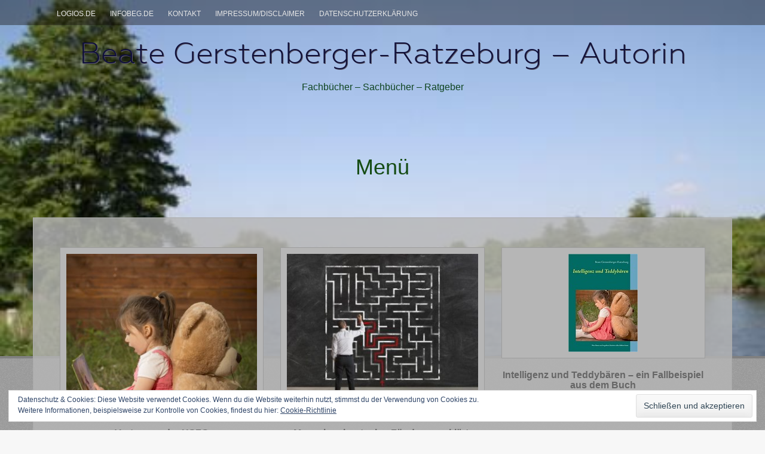

--- FILE ---
content_type: text/html; charset=UTF-8
request_url: https://beate-gerstenberger-ratzeburg.de/?paged=2
body_size: 31211
content:
<!DOCTYPE html>
<html lang="de-DE">
<head>
<meta charset="UTF-8">
<meta name="viewport" content="width=device-width, initial-scale=1">
<title>Beate Gerstenberger-Ratzeburg - Autorin | Fachbücher &#8211; Sachbücher &#8211; Ratgeber | Seite 2</title>
<link rel="profile" href="http://gmpg.org/xfn/11">
<link rel="pingback" href="https://beate-gerstenberger-ratzeburg.de/xmlrpc.php">
<meta name='robots' content='max-image-preview:large' />
<link rel='dns-prefetch' href='//v0.wordpress.com' />
<link rel="alternate" type="application/rss+xml" title="Beate Gerstenberger-Ratzeburg - Autorin &raquo; Feed" href="https://beate-gerstenberger-ratzeburg.de/?feed=rss2" />
<link rel="alternate" type="application/rss+xml" title="Beate Gerstenberger-Ratzeburg - Autorin &raquo; Kommentar-Feed" href="https://beate-gerstenberger-ratzeburg.de/?feed=comments-rss2" />
<script type="text/javascript">
window._wpemojiSettings = {"baseUrl":"https:\/\/s.w.org\/images\/core\/emoji\/14.0.0\/72x72\/","ext":".png","svgUrl":"https:\/\/s.w.org\/images\/core\/emoji\/14.0.0\/svg\/","svgExt":".svg","source":{"concatemoji":"https:\/\/beate-gerstenberger-ratzeburg.de\/wp-includes\/js\/wp-emoji-release.min.js?ver=6.1.1"}};
/*! This file is auto-generated */
!function(e,a,t){var n,r,o,i=a.createElement("canvas"),p=i.getContext&&i.getContext("2d");function s(e,t){var a=String.fromCharCode,e=(p.clearRect(0,0,i.width,i.height),p.fillText(a.apply(this,e),0,0),i.toDataURL());return p.clearRect(0,0,i.width,i.height),p.fillText(a.apply(this,t),0,0),e===i.toDataURL()}function c(e){var t=a.createElement("script");t.src=e,t.defer=t.type="text/javascript",a.getElementsByTagName("head")[0].appendChild(t)}for(o=Array("flag","emoji"),t.supports={everything:!0,everythingExceptFlag:!0},r=0;r<o.length;r++)t.supports[o[r]]=function(e){if(p&&p.fillText)switch(p.textBaseline="top",p.font="600 32px Arial",e){case"flag":return s([127987,65039,8205,9895,65039],[127987,65039,8203,9895,65039])?!1:!s([55356,56826,55356,56819],[55356,56826,8203,55356,56819])&&!s([55356,57332,56128,56423,56128,56418,56128,56421,56128,56430,56128,56423,56128,56447],[55356,57332,8203,56128,56423,8203,56128,56418,8203,56128,56421,8203,56128,56430,8203,56128,56423,8203,56128,56447]);case"emoji":return!s([129777,127995,8205,129778,127999],[129777,127995,8203,129778,127999])}return!1}(o[r]),t.supports.everything=t.supports.everything&&t.supports[o[r]],"flag"!==o[r]&&(t.supports.everythingExceptFlag=t.supports.everythingExceptFlag&&t.supports[o[r]]);t.supports.everythingExceptFlag=t.supports.everythingExceptFlag&&!t.supports.flag,t.DOMReady=!1,t.readyCallback=function(){t.DOMReady=!0},t.supports.everything||(n=function(){t.readyCallback()},a.addEventListener?(a.addEventListener("DOMContentLoaded",n,!1),e.addEventListener("load",n,!1)):(e.attachEvent("onload",n),a.attachEvent("onreadystatechange",function(){"complete"===a.readyState&&t.readyCallback()})),(e=t.source||{}).concatemoji?c(e.concatemoji):e.wpemoji&&e.twemoji&&(c(e.twemoji),c(e.wpemoji)))}(window,document,window._wpemojiSettings);
</script>
<style type="text/css">
img.wp-smiley,
img.emoji {
	display: inline !important;
	border: none !important;
	box-shadow: none !important;
	height: 1em !important;
	width: 1em !important;
	margin: 0 0.07em !important;
	vertical-align: -0.1em !important;
	background: none !important;
	padding: 0 !important;
}
</style>
	<link rel='stylesheet' id='wp-block-library-css' href='https://beate-gerstenberger-ratzeburg.de/wp-includes/css/dist/block-library/style.min.css?ver=6.1.1' type='text/css' media='all' />
<style id='wp-block-library-inline-css' type='text/css'>
.has-text-align-justify{text-align:justify;}
</style>
<link rel='stylesheet' id='mediaelement-css' href='https://beate-gerstenberger-ratzeburg.de/wp-includes/js/mediaelement/mediaelementplayer-legacy.min.css?ver=4.2.17' type='text/css' media='all' />
<link rel='stylesheet' id='wp-mediaelement-css' href='https://beate-gerstenberger-ratzeburg.de/wp-includes/js/mediaelement/wp-mediaelement.min.css?ver=6.1.1' type='text/css' media='all' />
<link rel='stylesheet' id='classic-theme-styles-css' href='https://beate-gerstenberger-ratzeburg.de/wp-includes/css/classic-themes.min.css?ver=1' type='text/css' media='all' />
<style id='global-styles-inline-css' type='text/css'>
body{--wp--preset--color--black: #000000;--wp--preset--color--cyan-bluish-gray: #abb8c3;--wp--preset--color--white: #ffffff;--wp--preset--color--pale-pink: #f78da7;--wp--preset--color--vivid-red: #cf2e2e;--wp--preset--color--luminous-vivid-orange: #ff6900;--wp--preset--color--luminous-vivid-amber: #fcb900;--wp--preset--color--light-green-cyan: #7bdcb5;--wp--preset--color--vivid-green-cyan: #00d084;--wp--preset--color--pale-cyan-blue: #8ed1fc;--wp--preset--color--vivid-cyan-blue: #0693e3;--wp--preset--color--vivid-purple: #9b51e0;--wp--preset--gradient--vivid-cyan-blue-to-vivid-purple: linear-gradient(135deg,rgba(6,147,227,1) 0%,rgb(155,81,224) 100%);--wp--preset--gradient--light-green-cyan-to-vivid-green-cyan: linear-gradient(135deg,rgb(122,220,180) 0%,rgb(0,208,130) 100%);--wp--preset--gradient--luminous-vivid-amber-to-luminous-vivid-orange: linear-gradient(135deg,rgba(252,185,0,1) 0%,rgba(255,105,0,1) 100%);--wp--preset--gradient--luminous-vivid-orange-to-vivid-red: linear-gradient(135deg,rgba(255,105,0,1) 0%,rgb(207,46,46) 100%);--wp--preset--gradient--very-light-gray-to-cyan-bluish-gray: linear-gradient(135deg,rgb(238,238,238) 0%,rgb(169,184,195) 100%);--wp--preset--gradient--cool-to-warm-spectrum: linear-gradient(135deg,rgb(74,234,220) 0%,rgb(151,120,209) 20%,rgb(207,42,186) 40%,rgb(238,44,130) 60%,rgb(251,105,98) 80%,rgb(254,248,76) 100%);--wp--preset--gradient--blush-light-purple: linear-gradient(135deg,rgb(255,206,236) 0%,rgb(152,150,240) 100%);--wp--preset--gradient--blush-bordeaux: linear-gradient(135deg,rgb(254,205,165) 0%,rgb(254,45,45) 50%,rgb(107,0,62) 100%);--wp--preset--gradient--luminous-dusk: linear-gradient(135deg,rgb(255,203,112) 0%,rgb(199,81,192) 50%,rgb(65,88,208) 100%);--wp--preset--gradient--pale-ocean: linear-gradient(135deg,rgb(255,245,203) 0%,rgb(182,227,212) 50%,rgb(51,167,181) 100%);--wp--preset--gradient--electric-grass: linear-gradient(135deg,rgb(202,248,128) 0%,rgb(113,206,126) 100%);--wp--preset--gradient--midnight: linear-gradient(135deg,rgb(2,3,129) 0%,rgb(40,116,252) 100%);--wp--preset--duotone--dark-grayscale: url('#wp-duotone-dark-grayscale');--wp--preset--duotone--grayscale: url('#wp-duotone-grayscale');--wp--preset--duotone--purple-yellow: url('#wp-duotone-purple-yellow');--wp--preset--duotone--blue-red: url('#wp-duotone-blue-red');--wp--preset--duotone--midnight: url('#wp-duotone-midnight');--wp--preset--duotone--magenta-yellow: url('#wp-duotone-magenta-yellow');--wp--preset--duotone--purple-green: url('#wp-duotone-purple-green');--wp--preset--duotone--blue-orange: url('#wp-duotone-blue-orange');--wp--preset--font-size--small: 13px;--wp--preset--font-size--medium: 20px;--wp--preset--font-size--large: 36px;--wp--preset--font-size--x-large: 42px;--wp--preset--spacing--20: 0.44rem;--wp--preset--spacing--30: 0.67rem;--wp--preset--spacing--40: 1rem;--wp--preset--spacing--50: 1.5rem;--wp--preset--spacing--60: 2.25rem;--wp--preset--spacing--70: 3.38rem;--wp--preset--spacing--80: 5.06rem;}:where(.is-layout-flex){gap: 0.5em;}body .is-layout-flow > .alignleft{float: left;margin-inline-start: 0;margin-inline-end: 2em;}body .is-layout-flow > .alignright{float: right;margin-inline-start: 2em;margin-inline-end: 0;}body .is-layout-flow > .aligncenter{margin-left: auto !important;margin-right: auto !important;}body .is-layout-constrained > .alignleft{float: left;margin-inline-start: 0;margin-inline-end: 2em;}body .is-layout-constrained > .alignright{float: right;margin-inline-start: 2em;margin-inline-end: 0;}body .is-layout-constrained > .aligncenter{margin-left: auto !important;margin-right: auto !important;}body .is-layout-constrained > :where(:not(.alignleft):not(.alignright):not(.alignfull)){max-width: var(--wp--style--global--content-size);margin-left: auto !important;margin-right: auto !important;}body .is-layout-constrained > .alignwide{max-width: var(--wp--style--global--wide-size);}body .is-layout-flex{display: flex;}body .is-layout-flex{flex-wrap: wrap;align-items: center;}body .is-layout-flex > *{margin: 0;}:where(.wp-block-columns.is-layout-flex){gap: 2em;}.has-black-color{color: var(--wp--preset--color--black) !important;}.has-cyan-bluish-gray-color{color: var(--wp--preset--color--cyan-bluish-gray) !important;}.has-white-color{color: var(--wp--preset--color--white) !important;}.has-pale-pink-color{color: var(--wp--preset--color--pale-pink) !important;}.has-vivid-red-color{color: var(--wp--preset--color--vivid-red) !important;}.has-luminous-vivid-orange-color{color: var(--wp--preset--color--luminous-vivid-orange) !important;}.has-luminous-vivid-amber-color{color: var(--wp--preset--color--luminous-vivid-amber) !important;}.has-light-green-cyan-color{color: var(--wp--preset--color--light-green-cyan) !important;}.has-vivid-green-cyan-color{color: var(--wp--preset--color--vivid-green-cyan) !important;}.has-pale-cyan-blue-color{color: var(--wp--preset--color--pale-cyan-blue) !important;}.has-vivid-cyan-blue-color{color: var(--wp--preset--color--vivid-cyan-blue) !important;}.has-vivid-purple-color{color: var(--wp--preset--color--vivid-purple) !important;}.has-black-background-color{background-color: var(--wp--preset--color--black) !important;}.has-cyan-bluish-gray-background-color{background-color: var(--wp--preset--color--cyan-bluish-gray) !important;}.has-white-background-color{background-color: var(--wp--preset--color--white) !important;}.has-pale-pink-background-color{background-color: var(--wp--preset--color--pale-pink) !important;}.has-vivid-red-background-color{background-color: var(--wp--preset--color--vivid-red) !important;}.has-luminous-vivid-orange-background-color{background-color: var(--wp--preset--color--luminous-vivid-orange) !important;}.has-luminous-vivid-amber-background-color{background-color: var(--wp--preset--color--luminous-vivid-amber) !important;}.has-light-green-cyan-background-color{background-color: var(--wp--preset--color--light-green-cyan) !important;}.has-vivid-green-cyan-background-color{background-color: var(--wp--preset--color--vivid-green-cyan) !important;}.has-pale-cyan-blue-background-color{background-color: var(--wp--preset--color--pale-cyan-blue) !important;}.has-vivid-cyan-blue-background-color{background-color: var(--wp--preset--color--vivid-cyan-blue) !important;}.has-vivid-purple-background-color{background-color: var(--wp--preset--color--vivid-purple) !important;}.has-black-border-color{border-color: var(--wp--preset--color--black) !important;}.has-cyan-bluish-gray-border-color{border-color: var(--wp--preset--color--cyan-bluish-gray) !important;}.has-white-border-color{border-color: var(--wp--preset--color--white) !important;}.has-pale-pink-border-color{border-color: var(--wp--preset--color--pale-pink) !important;}.has-vivid-red-border-color{border-color: var(--wp--preset--color--vivid-red) !important;}.has-luminous-vivid-orange-border-color{border-color: var(--wp--preset--color--luminous-vivid-orange) !important;}.has-luminous-vivid-amber-border-color{border-color: var(--wp--preset--color--luminous-vivid-amber) !important;}.has-light-green-cyan-border-color{border-color: var(--wp--preset--color--light-green-cyan) !important;}.has-vivid-green-cyan-border-color{border-color: var(--wp--preset--color--vivid-green-cyan) !important;}.has-pale-cyan-blue-border-color{border-color: var(--wp--preset--color--pale-cyan-blue) !important;}.has-vivid-cyan-blue-border-color{border-color: var(--wp--preset--color--vivid-cyan-blue) !important;}.has-vivid-purple-border-color{border-color: var(--wp--preset--color--vivid-purple) !important;}.has-vivid-cyan-blue-to-vivid-purple-gradient-background{background: var(--wp--preset--gradient--vivid-cyan-blue-to-vivid-purple) !important;}.has-light-green-cyan-to-vivid-green-cyan-gradient-background{background: var(--wp--preset--gradient--light-green-cyan-to-vivid-green-cyan) !important;}.has-luminous-vivid-amber-to-luminous-vivid-orange-gradient-background{background: var(--wp--preset--gradient--luminous-vivid-amber-to-luminous-vivid-orange) !important;}.has-luminous-vivid-orange-to-vivid-red-gradient-background{background: var(--wp--preset--gradient--luminous-vivid-orange-to-vivid-red) !important;}.has-very-light-gray-to-cyan-bluish-gray-gradient-background{background: var(--wp--preset--gradient--very-light-gray-to-cyan-bluish-gray) !important;}.has-cool-to-warm-spectrum-gradient-background{background: var(--wp--preset--gradient--cool-to-warm-spectrum) !important;}.has-blush-light-purple-gradient-background{background: var(--wp--preset--gradient--blush-light-purple) !important;}.has-blush-bordeaux-gradient-background{background: var(--wp--preset--gradient--blush-bordeaux) !important;}.has-luminous-dusk-gradient-background{background: var(--wp--preset--gradient--luminous-dusk) !important;}.has-pale-ocean-gradient-background{background: var(--wp--preset--gradient--pale-ocean) !important;}.has-electric-grass-gradient-background{background: var(--wp--preset--gradient--electric-grass) !important;}.has-midnight-gradient-background{background: var(--wp--preset--gradient--midnight) !important;}.has-small-font-size{font-size: var(--wp--preset--font-size--small) !important;}.has-medium-font-size{font-size: var(--wp--preset--font-size--medium) !important;}.has-large-font-size{font-size: var(--wp--preset--font-size--large) !important;}.has-x-large-font-size{font-size: var(--wp--preset--font-size--x-large) !important;}
.wp-block-navigation a:where(:not(.wp-element-button)){color: inherit;}
:where(.wp-block-columns.is-layout-flex){gap: 2em;}
.wp-block-pullquote{font-size: 1.5em;line-height: 1.6;}
</style>
<link rel='stylesheet' id='fifteen-basic-style-css' href='https://beate-gerstenberger-ratzeburg.de/wp-content/themes/fifteen/style.css?ver=6.1.1' type='text/css' media='all' />
<link rel='stylesheet' id='fifteen-layout-css' href='https://beate-gerstenberger-ratzeburg.de/wp-content/themes/fifteen/css/layouts/content-sidebar.css?ver=6.1.1' type='text/css' media='all' />
<link rel='stylesheet' id='fifteen-bootstrap-style-css' href='https://beate-gerstenberger-ratzeburg.de/wp-content/themes/fifteen/css/bootstrap/bootstrap.min.css?ver=6.1.1' type='text/css' media='all' />
<link rel='stylesheet' id='fifteen-main-skin-css' href='https://beate-gerstenberger-ratzeburg.de/wp-content/themes/fifteen/css/skins/default.css?ver=6.1.1' type='text/css' media='all' />
<link rel='stylesheet' id='social-logos-css' href='https://beate-gerstenberger-ratzeburg.de/wp-content/plugins/jetpack/_inc/social-logos/social-logos.min.css?ver=11.7.1' type='text/css' media='all' />
<link rel='stylesheet' id='jetpack_css-css' href='https://beate-gerstenberger-ratzeburg.de/wp-content/plugins/jetpack/css/jetpack.css?ver=11.7.1' type='text/css' media='all' />
<script type='text/javascript' src='https://beate-gerstenberger-ratzeburg.de/wp-includes/js/jquery/jquery.min.js?ver=3.6.1' id='jquery-core-js'></script>
<script type='text/javascript' src='https://beate-gerstenberger-ratzeburg.de/wp-includes/js/jquery/jquery-migrate.min.js?ver=3.3.2' id='jquery-migrate-js'></script>
<script type='text/javascript' src='https://beate-gerstenberger-ratzeburg.de/wp-content/themes/fifteen/js/bootstrap.min.js?ver=6.1.1' id='fifteen-bootstrap-js'></script>
<script type='text/javascript' src='https://beate-gerstenberger-ratzeburg.de/wp-content/themes/fifteen/js/custom.js?ver=6.1.1' id='fifteen-custom-js-js'></script>
<link rel="https://api.w.org/" href="https://beate-gerstenberger-ratzeburg.de/index.php?rest_route=/" /><link rel="EditURI" type="application/rsd+xml" title="RSD" href="https://beate-gerstenberger-ratzeburg.de/xmlrpc.php?rsd" />
<link rel="wlwmanifest" type="application/wlwmanifest+xml" href="https://beate-gerstenberger-ratzeburg.de/wp-includes/wlwmanifest.xml" />
<meta name="generator" content="WordPress 6.1.1" />
<link rel='shortlink' href='https://wp.me/829eh' />
	<style>img#wpstats{display:none}</style>
		<style></style>  		<style id="fifteen-custom-style">
  		  			.site-description { color: #0f4420 }
  		  		  			.site-title a { color: #10103a }
  		  		  			#site-navigation ul > li a, .menu-toggle, .primary-navigation.toggled .nav-menu { color: #154c14 }
  		  		
  		</style>	
  <style type="text/css">.recentcomments a{display:inline !important;padding:0 !important;margin:0 !important;}</style>	<style type="text/css">
			#parallax-bg {
			background: url(https://beate-gerstenberger-ratzeburg.de/wp-content/uploads/2016/07/IMG_3429-1.jpg) no-repeat;
			background-position: center top;
			background-size: cover;
		}
		
	</style>
	<style type="text/css" id="custom-background-css">
body.custom-background { background-image: url("https://beate-gerstenberger-ratzeburg.de/wp-content/themes/fifteen/images/bg.png"); background-position: left top; background-size: auto; background-repeat: repeat; background-attachment: scroll; }
</style>
	
<!-- Jetpack Open Graph Tags -->
<meta property="og:type" content="website" />
<meta property="og:title" content="Beate Gerstenberger-Ratzeburg - Autorin" />
<meta property="og:description" content="Fachbücher - Sachbücher - Ratgeber" />
<meta property="og:url" content="https://beate-gerstenberger-ratzeburg.de/" />
<meta property="og:site_name" content="Beate Gerstenberger-Ratzeburg - Autorin" />
<meta property="og:image" content="https://s0.wp.com/i/blank.jpg" />
<meta property="og:image:alt" content="" />
<meta property="og:locale" content="de_DE" />

<!-- End Jetpack Open Graph Tags -->
</head>

<body class="home blog paged custom-background paged-2">
<div id="parallax-bg"></div>
<div id="page" class="hfeed site">
		<div id="top-bar">
		<div class="container">
			<div id="top-search-form" class="col-md-12">
				<form role="search" method="get" class="row search-form" action="https://beate-gerstenberger-ratzeburg.de/">
	<div class"search-form-top">
	<label>
		<span class="screen-reader-text">Suche nach:</span>
		<input type="text" class="search-field" placeholder="Auf diesen Seiten suchen..." value="" name="s">
	</label>
	</div>
	<div class="cancel-search">Abbrechen</div>
</form>
			</div>
			<div id="top-navigation" class="col-md-11">
				<div class="menu-menue-1-container"><ul id="menu-menue-1" class="menu"><li id="menu-item-150" class="menu-item menu-item-type-post_type menu-item-object-page menu-item-150"><a href="https://beate-gerstenberger-ratzeburg.de/?page_id=138">logios.de</a></li>
<li id="menu-item-104" class="menu-item menu-item-type-post_type menu-item-object-page menu-item-104"><a href="https://beate-gerstenberger-ratzeburg.de/?page_id=67">infobeg.de</a></li>
<li id="menu-item-102" class="menu-item menu-item-type-post_type menu-item-object-page menu-item-102"><a href="https://beate-gerstenberger-ratzeburg.de/?page_id=96">Kontakt</a></li>
<li id="menu-item-101" class="menu-item menu-item-type-post_type menu-item-object-page menu-item-101"><a href="https://beate-gerstenberger-ratzeburg.de/?page_id=13">Impressum/Disclaimer</a></li>
<li id="menu-item-389" class="menu-item menu-item-type-post_type menu-item-object-page menu-item-389"><a href="https://beate-gerstenberger-ratzeburg.de/?page_id=384">Datenschutzerklärung</a></li>
</ul></div>			</div>	
			
			<div class="top-search-icon col-md-1">
				<i class="fa fa-search"></i>
			</div>
		</div>
	</div><!--#top-bar-->
	
	<div id="header-top">
		<header id="masthead" class="site-header row container" role="banner">
			<div class="site-branding col-md-12 col-xs-12">
							<h1 class="site-title"><a href="https://beate-gerstenberger-ratzeburg.de/" title="Beate Gerstenberger-Ratzeburg &#8211; Autorin" rel="home">Beate Gerstenberger-Ratzeburg &#8211; Autorin</a></h1> 
				<h2 class="site-description">Fachbücher &#8211; Sachbücher &#8211; Ratgeber</h2>
						</div>	
			
			<div id="social-icons" class="col-md-12 col-xs-12">
	            	             	             	             	             	             	             	             </div> 			
		</header><!-- #masthead -->
	</div>
	
	<div id="header-2">
		<div class="container">
		<div class="default-nav-wrapper col-md-12 col-xs-12"> 	
		   <nav id="site-navigation" class="main-navigation" role="navigation">
	         <div id="nav-container">
				<h1 class="menu-toggle">Menü</h1>
				<div class="screen-reader-text skip-link"><a href="#content" title="Weiter zum Inhalt">Weiter zum Inhalt</a></div>
	
				<div class="menu-menue-2-container"><ul id="menu-menue-2" class="menu"><li id="menu-item-115" class="menu-item menu-item-type-post_type menu-item-object-page menu-item-115"><a href="https://beate-gerstenberger-ratzeburg.de/?page_id=8">Über mich</a></li>
<li id="menu-item-116" class="menu-item menu-item-type-post_type menu-item-object-page menu-item-116"><a href="https://beate-gerstenberger-ratzeburg.de/?page_id=17">Das aktuelle Buch</a></li>
<li id="menu-item-163" class="menu-item menu-item-type-post_type menu-item-object-page menu-item-163"><a href="https://beate-gerstenberger-ratzeburg.de/?page_id=156">Meine Veröffentlichungen</a></li>
<li id="menu-item-118" class="menu-item menu-item-type-post_type menu-item-object-page menu-item-118"><a href="https://beate-gerstenberger-ratzeburg.de/?page_id=15">Links</a></li>
<li id="menu-item-107" class="menu-item menu-item-type-post_type menu-item-object-page menu-item-has-children menu-item-107"><a href="https://beate-gerstenberger-ratzeburg.de/?page_id=65">Presse</a>
<ul class="sub-menu">
	<li id="menu-item-112" class="menu-item menu-item-type-post_type menu-item-object-page menu-item-112"><a href="https://beate-gerstenberger-ratzeburg.de/?page_id=79">Pressemitteilungen</a></li>
	<li id="menu-item-111" class="menu-item menu-item-type-post_type menu-item-object-page menu-item-111"><a href="https://beate-gerstenberger-ratzeburg.de/?page_id=82">Veröffentlichungen</a></li>
	<li id="menu-item-124" class="menu-item menu-item-type-post_type menu-item-object-page menu-item-124"><a href="https://beate-gerstenberger-ratzeburg.de/?page_id=122">Medienecho</a></li>
	<li id="menu-item-227" class="menu-item menu-item-type-post_type menu-item-object-page menu-item-227"><a href="https://beate-gerstenberger-ratzeburg.de/?page_id=225">Service für Rezensionsexemplare</a></li>
	<li id="menu-item-108" class="menu-item menu-item-type-post_type menu-item-object-page menu-item-108"><a href="https://beate-gerstenberger-ratzeburg.de/?page_id=92">Fotoarchiv</a></li>
	<li id="menu-item-110" class="menu-item menu-item-type-post_type menu-item-object-page menu-item-110"><a href="https://beate-gerstenberger-ratzeburg.de/?page_id=84">Vita</a></li>
	<li id="menu-item-232" class="menu-item menu-item-type-post_type menu-item-object-page menu-item-232"><a href="https://beate-gerstenberger-ratzeburg.de/?page_id=230">Über die Autorin</a></li>
	<li id="menu-item-121" class="menu-item menu-item-type-post_type menu-item-object-page menu-item-121"><a href="https://beate-gerstenberger-ratzeburg.de/?page_id=96">Kontakt</a></li>
</ul>
</li>
</ul></div>	          </div>  
			</nav><!-- #site-navigation -->
		  </div>
		</div>
	</div>
	
			<div id="content" class="site-content container row clearfix clear">
		<div class="container col-md-12"> 

<div id="primary-main" class="content-area col-md-12">
		<main id="main" class="site-main row container" role="main">

		
						<div class='row-0 row'>			

				
<article id="post-270" class="archive artmain col-md-4 col-sm-8 col-xs-12 post-270 post type-post status-publish format-standard has-post-thumbnail hentry category-begabung category-hochbegabung category-wahrnehmungsstoerung">
	
	<div class="main-article curb-effect">   
		<div class="feat-thumb-holder"> 
			
		    <img width="330" height="270" src="https://beate-gerstenberger-ratzeburg.de/wp-content/uploads/2016/12/Fotolia_88117437_L-330x270.jpg" class="attachment-homepage-thumb size-homepage-thumb wp-post-image" alt="" decoding="async" />  
		</div>
	     <div class="main-content"> 
		     <p>Am 09.03.2017 findet an der Hochschule Zittau /Görlitz folgender Vortrag statt: Intelligenz und Teddybären – was Ihnen mit begabten Kindern alles ...</p>  
		         <a href="https://beate-gerstenberger-ratzeburg.de/?p=270" class="readmore">Weiterlesen</a>  
	     </div>  
	</div> 
	 <h2 class="entry-title"><a href="https://beate-gerstenberger-ratzeburg.de/?p=270" rel="bookmark">Vortrag an der HSZG</a></h2> 
</article><!-- #post-## -->
						

				
<article id="post-245" class="archive artmain col-md-4 col-sm-8 col-xs-12 post-245 post type-post status-publish format-standard has-post-thumbnail hentry category-begabung category-hochbegabung tag-menschen-hautnah-nenad">
	
	<div class="main-article curb-effect">   
		<div class="feat-thumb-holder"> 
			
		    <img width="330" height="270" src="https://beate-gerstenberger-ratzeburg.de/wp-content/uploads/2016/10/Erwachsene-330x270.jpg" class="attachment-homepage-thumb size-homepage-thumb wp-post-image" alt="" decoding="async" loading="lazy" />  
		</div>
	     <div class="main-content"> 
		     <p>Ein Sonderschüler wider Willen verklagt das Land NRW. Die Elternvereine sagen: Nenad ist kein Einzelfall. Seine Geschichte ist ein Paradebeispiel fü...</p>  
		         <a href="https://beate-gerstenberger-ratzeburg.de/?p=245" class="readmore">Weiterlesen</a>  
	     </div>  
	</div> 
	 <h2 class="entry-title"><a href="https://beate-gerstenberger-ratzeburg.de/?p=245" rel="bookmark">„Menschen hautnah &#8211; Für dumm erklärt – Nenads zweite Chance“</a></h2> 
</article><!-- #post-## -->
						

				
<article id="post-148" class="archive artmain col-md-4 col-sm-8 col-xs-12 post-148 post type-post status-publish format-standard has-post-thumbnail hentry category-dyskalkulie category-hochbegabung category-rechenschwaeche">
	
	<div class="main-article curb-effect">   
		<div class="feat-thumb-holder"> 
			
		    <img width="116" height="164" src="https://beate-gerstenberger-ratzeburg.de/wp-content/uploads/2016/08/Intelligenz-und-....jpg" class="attachment-homepage-thumb size-homepage-thumb wp-post-image" alt="" decoding="async" loading="lazy" />  
		</div>
	     <div class="main-content"> 
		     <p>Für alle Interessierten, hier ein Auszug aus meinem aktuellen Buch: Intelligenz und Teddybären – was Ihnen mit begabten Kindern alles blühen kann...</p>  
		         <a href="https://beate-gerstenberger-ratzeburg.de/?p=148" class="readmore">Weiterlesen</a>  
	     </div>  
	</div> 
	 <h2 class="entry-title"><a href="https://beate-gerstenberger-ratzeburg.de/?p=148" rel="bookmark">Intelligenz und Teddybären &#8211; ein Fallbeispiel aus dem Buch</a></h2> 
</article><!-- #post-## -->
			</div><div class='row-1 row'>			

				
<article id="post-52" class="archive artmain col-md-4 col-sm-8 col-xs-12 post-52 post type-post status-publish format-standard has-post-thumbnail hentry category-begabung category-hochbegabung tag-adhs tag-ads tag-asperger tag-begabung tag-dyskalkulie tag-hochbegabung tag-intelligenztest tag-iq-test tag-kiss tag-legasthenie tag-lese-rechtschreibstoerung tag-rechenstoerung tag-wahrnehmungsstoerung tag-winkelfehlsichtigkeit">
	
	<div class="main-article curb-effect">   
		<div class="feat-thumb-holder"> 
			
		    <img width="116" height="164" src="https://beate-gerstenberger-ratzeburg.de/wp-content/uploads/2016/08/Intelligenz-und-....jpg" class="attachment-homepage-thumb size-homepage-thumb wp-post-image" alt="" decoding="async" loading="lazy" />  
		</div>
	     <div class="main-content"> 
		     <p>Sie erfahren was Ihnen mit begabten Kindern alles blühen kann....</p>  
		         <a href="https://beate-gerstenberger-ratzeburg.de/?p=52" class="readmore">Weiterlesen</a>  
	     </div>  
	</div> 
	 <h2 class="entry-title"><a href="https://beate-gerstenberger-ratzeburg.de/?p=52" rel="bookmark">&#8222;Intelligenz und Teddybären&#8220; Das neue Buch ist da !!!</a></h2> 
</article><!-- #post-## -->
			
			<div class="pagination"><div><ul><li><span>2 of 2</span></li><li><a class="prev page-numbers" href="https://beate-gerstenberger-ratzeburg.de/?paged=1">&laquo; Zurück</a></li><li><a class="page-numbers" href="https://beate-gerstenberger-ratzeburg.de/?paged=1">1</a></li><li><span aria-current="page" class="page-numbers current">2</span></li></ul></div></div>
		
		</main><!-- #main -->
	</div><!-- #primary-main -->

	<div id="footer-sidebar" class="widget-area col-md-12" role="complementary">
						<div class="footer-column col-md-4"> <aside id="eu_cookie_law_widget-4" class="widget widget_eu_cookie_law_widget">
<div
	class="hide-on-button"
	data-hide-timeout="30"
	data-consent-expiration="180"
	id="eu-cookie-law"
>
	<form method="post">
		<input type="submit" value="Schließen und akzeptieren" class="accept" />
	</form>

	Datenschutz &amp; Cookies: Diese Website verwendet Cookies. Wenn du die Website weiterhin nutzt, stimmst du der Verwendung von Cookies zu. <br />
Weitere Informationen, beispielsweise zur Kontrolle von Cookies, findest du hier:
		<a href="https://automattic.com/cookies/" rel="nofollow">
		Cookie-Richtlinie	</a>
</div>
</aside> </div> 	 	
	</div><!-- #secondary -->
	</div>
	</div><!-- #content -->

	<footer id="colophon" class="site-footer row" role="contentinfo">
	<div class="container">
			<div class="site-info col-md-4">
						Fifteen von <a href="http://inkhive.com/" rel="designer">InkHive</a>.		</div><!-- .site-info -->
		
		<div id="footertext" class="col-md-7">
        	        </div>
	</div>   
	</footer><!-- #colophon -->
	
</div><!-- #page -->
<script type='text/javascript' src='https://beate-gerstenberger-ratzeburg.de/wp-content/themes/fifteen/js/navigation.js?ver=20120206' id='fifteen-navigation-js'></script>
<script type='text/javascript' src='https://beate-gerstenberger-ratzeburg.de/wp-content/themes/fifteen/js/skip-link-focus-fix.js?ver=20130115' id='fifteen-skip-link-focus-fix-js'></script>
<script type='text/javascript' src='https://beate-gerstenberger-ratzeburg.de/wp-content/plugins/jetpack/_inc/build/widgets/eu-cookie-law/eu-cookie-law.min.js?ver=20180522' id='eu-cookie-law-script-js'></script>
	<script src='https://stats.wp.com/e-202604.js' defer></script>
	<script>
		_stq = window._stq || [];
		_stq.push([ 'view', {v:'ext',blog:'118722825',post:'0',tz:'0',srv:'beate-gerstenberger-ratzeburg.de',j:'1:11.7.1'} ]);
		_stq.push([ 'clickTrackerInit', '118722825', '0' ]);
	</script></body>
</html>